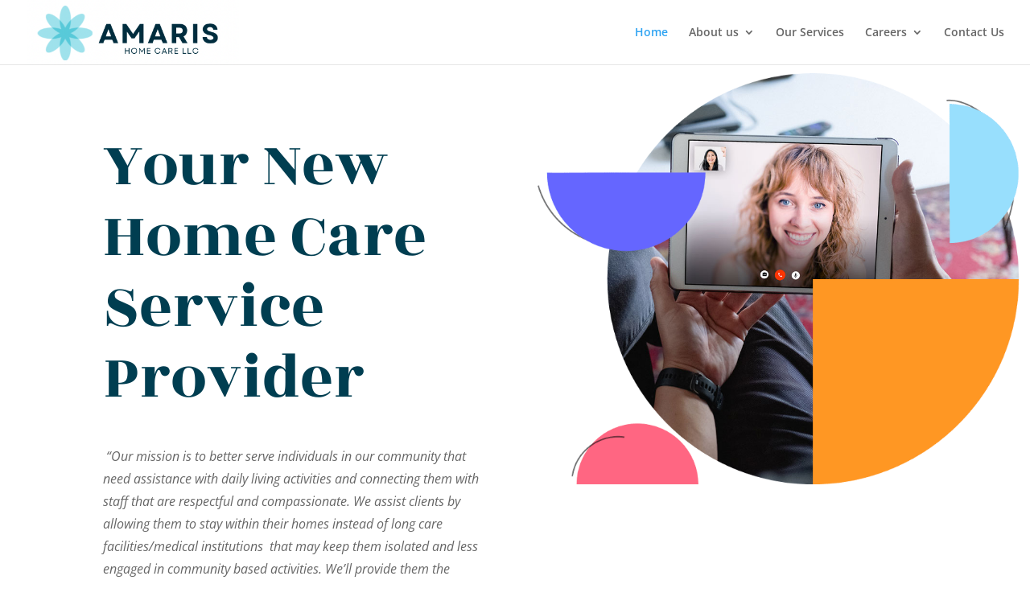

--- FILE ---
content_type: text/css
request_url: https://amariscare.com/wp-content/et-cache/17/et-core-unified-deferred-17.min.css?ver=1763085857
body_size: 1874
content:
.et_pb_section_3.et_pb_section{padding-top:3px}.et_pb_row_5{min-height:416.3px}.et_pb_row_5.et_pb_row{padding-top:0px!important;padding-bottom:0px!important;margin-bottom:150px!important;padding-top:0px;padding-bottom:0px}.et_pb_text_5 h2,.et_pb_text_7 h2,.et_pb_text_9 h2{font-family:'Rozha One',Georgia,"Times New Roman",serif;font-size:62px;color:#003e51!important;line-height:1.1em}.et_pb_text_5{padding-bottom:25px!important;margin-bottom:-5px!important;max-width:800px}.et_pb_text_6{line-height:1.8em;font-size:16px;line-height:1.8em;padding-bottom:11px!important;margin-bottom:-3px!important;max-width:600px}.et_pb_text_6.et_pb_text a,.et_pb_text_8.et_pb_text a,.et_pb_text_10.et_pb_text a,.et_pb_text_15.et_pb_text a{color:#003E51!important}.et_pb_image_6{padding-bottom:0px;width:22%;max-width:19%;text-align:left;margin-left:0}.et_pb_row_6.et_pb_row{padding-top:11%!important;padding-bottom:11%!important;margin-top:4%!important;padding-top:11%;padding-bottom:11%}.et_pb_image_7 .et_pb_image_wrap{border-radius:1000px 1000px 1000px 1000px;overflow:hidden}.et_pb_image_7 .et_pb_image_wrap>.box-shadow-overlay,.et_pb_image_7 .et_pb_image_wrap.et-box-shadow-no-overlay{box-shadow:inset 0px 0px 48px 32px rgba(0,0,0,0.62)}.et_pb_image_7{text-align:center}.et_pb_blurb_6.et_pb_blurb .et_pb_module_header,.et_pb_blurb_6.et_pb_blurb .et_pb_module_header a,.et_pb_blurb_7.et_pb_blurb .et_pb_module_header,.et_pb_blurb_7.et_pb_blurb .et_pb_module_header a,.et_pb_blurb_8.et_pb_blurb .et_pb_module_header,.et_pb_blurb_8.et_pb_blurb .et_pb_module_header a,.et_pb_blurb_9.et_pb_blurb .et_pb_module_header,.et_pb_blurb_9.et_pb_blurb .et_pb_module_header a,.et_pb_blurb_10.et_pb_blurb .et_pb_module_header,.et_pb_blurb_10.et_pb_blurb .et_pb_module_header a,.et_pb_blurb_11.et_pb_blurb .et_pb_module_header,.et_pb_blurb_11.et_pb_blurb .et_pb_module_header a{font-family:'Poppins',Helvetica,Arial,Lucida,sans-serif;font-weight:600;text-transform:uppercase;font-size:12px;color:#ffffff!important;letter-spacing:1px;line-height:1.3em;text-align:center}.et_pb_blurb_6.et_pb_blurb{background-color:#ff5876;border-radius:100px 100px 100px 100px;overflow:hidden;min-height:180px;padding-top:38px!important;padding-right:20px!important;padding-bottom:28px!important;padding-left:20px!important}.et_pb_blurb_6{box-shadow:0px 0px 0px 0px rgba(255,88,118,0.2);position:absolute!important;top:-40%;bottom:auto;left:50%;right:auto;transform:translateX(-50%);transition:box-shadow 300ms ease 0ms}.et_pb_blurb_6:hover{box-shadow:0px 40px 60px 0px rgba(255,88,118,0.2)}.et_pb_blurb_6.et_pb_blurb .et_pb_main_blurb_image,.et_pb_blurb_7.et_pb_blurb .et_pb_main_blurb_image,.et_pb_blurb_8.et_pb_blurb .et_pb_main_blurb_image,.et_pb_blurb_9.et_pb_blurb .et_pb_main_blurb_image,.et_pb_blurb_10.et_pb_blurb .et_pb_main_blurb_image,.et_pb_blurb_11.et_pb_blurb .et_pb_main_blurb_image{margin-bottom:16px}.et_pb_blurb_6 .et_pb_blurb_content,.et_pb_blurb_7 .et_pb_blurb_content,.et_pb_blurb_8 .et_pb_blurb_content,.et_pb_blurb_9 .et_pb_blurb_content,.et_pb_blurb_11 .et_pb_blurb_content{max-width:100%}.et_pb_blurb_7.et_pb_blurb{background-color:#FF684D;border-radius:100px 100px 100px 100px;overflow:hidden;min-height:180px;padding-top:38px!important;padding-right:20px!important;padding-bottom:28px!important;padding-left:20px!important}.et_pb_blurb_7{box-shadow:0px 0px 0px 0px rgba(255,104,77,0.3);position:absolute!important;top:0px;bottom:auto;right:0px;left:auto;transition:box-shadow 300ms ease 0ms}.et_pb_blurb_7:hover{box-shadow:0px 40px 60px 0px rgba(255,104,77,0.3)}.et_pb_blurb_8.et_pb_blurb{background-color:#6566ff;border-radius:100px 100px 100px 100px;overflow:hidden;min-height:180px;padding-top:38px!important;padding-right:20px!important;padding-bottom:28px!important;padding-left:20px!important}.et_pb_blurb_8{box-shadow:0px 0px 0px 0px rgba(0,68,221,0.2);position:absolute!important;bottom:0px;top:auto;right:0px;left:auto;transition:box-shadow 300ms ease 0ms}.et_pb_blurb_8:hover{box-shadow:0px 40px 60px 0px rgba(0,68,221,0.2)}.et_pb_blurb_9.et_pb_blurb{background-color:#CB6358;border-radius:100px 100px 100px 100px;overflow:hidden;min-height:180px;padding-top:38px!important;padding-right:20px!important;padding-bottom:28px!important;padding-left:20px!important}.et_pb_blurb_9{box-shadow:0px 0px 0px 0px rgba(202,96,164,0.2);position:absolute!important;bottom:-40%;top:auto;left:50%;right:auto;transform:translateX(-50%);transition:box-shadow 300ms ease 0ms}.et_pb_blurb_9:hover{box-shadow:0px 40px 60px 0px rgba(202,96,164,0.2)}.et_pb_blurb_10.et_pb_blurb{background-color:#CA60A4;border-radius:100px 100px 100px 100px;overflow:hidden;min-height:180px;padding-top:38px!important;padding-right:20px!important;padding-bottom:28px!important;padding-left:20px!important}.et_pb_blurb_10{box-shadow:0px 0px 0px 0px #efdde9;position:absolute!important;bottom:0px;top:auto;left:0px;right:auto;transition:box-shadow 300ms ease 0ms}.et_pb_blurb_10:hover{box-shadow:0px 40px 60px 0px #efdde9}.et_pb_blurb_10 .et_pb_blurb_content{text-align:center;max-width:100%}.et_pb_blurb_10.et_pb_blurb .et_pb_image_wrap{margin:auto}.et_pb_blurb_11.et_pb_blurb{background-color:#338080;border-radius:100px 100px 100px 100px;overflow:hidden;min-height:180px;padding-top:38px!important;padding-right:20px!important;padding-bottom:28px!important;padding-left:20px!important}.et_pb_blurb_11{box-shadow:0px 0px 0px 0px rgba(69,115,115,0.2);position:absolute!important;top:0px;bottom:auto;left:0px;right:auto;transition:box-shadow 300ms ease 0ms}.et_pb_blurb_11:hover{box-shadow:0px 40px 60px 0px rgba(69,115,115,0.2)}.et_pb_section_4.et_pb_section{padding-top:5vw}.et_pb_row_7{background-color:#fde8c4}.et_pb_image_8{width:17%;position:absolute!important;top:-8%;bottom:auto;right:-6%;left:auto;text-align:right;margin-right:0}.et_pb_text_7{max-width:800px}.et_pb_text_8{line-height:1.8em;font-size:16px;line-height:1.8em;max-width:600px}.et_pb_button_2_wrapper .et_pb_button_2,.et_pb_button_2_wrapper .et_pb_button_2:hover{padding-top:15px!important;padding-right:40px!important;padding-bottom:15px!important;padding-left:30px!important}body #page-container .et_pb_section .et_pb_button_2{color:#2B2B2B!important;border-width:0px!important;border-radius:100px;letter-spacing:1px;font-size:12px;font-family:'Roboto',Helvetica,Arial,Lucida,sans-serif!important;font-weight:700!important;text-transform:uppercase!important;background-color:#FFFFFF}body #page-container .et_pb_section .et_pb_button_2:hover:after{margin-left:.3em;left:auto;margin-left:.3em}body #page-container .et_pb_section .et_pb_button_2:after{color:#2B2B2B;line-height:inherit;font-size:inherit!important;opacity:1;margin-left:.3em;left:auto;font-family:ETmodules!important;font-weight:400!important}.et_pb_button_2,.et_pb_button_2:after,.et_pb_button_3,.et_pb_button_3:after{transition:all 300ms ease 0ms}.et_pb_image_9{width:17%;position:absolute!important;bottom:-8%;top:auto;left:-4%;right:auto;text-align:left;margin-left:0}.et_pb_divider_0{width:60%}.et_pb_divider_0:before{border-top-color:#959595}.et_pb_text_10,.et_pb_text_15{line-height:1.8em;font-size:16px;line-height:1.8em}.et_pb_testimonial_0.et_pb_testimonial .et_pb_testimonial_content,.et_pb_testimonial_1.et_pb_testimonial .et_pb_testimonial_content{line-height:1.6em}.et_pb_testimonial_0.et_pb_testimonial .et_pb_testimonial_author,.et_pb_testimonial_1.et_pb_testimonial .et_pb_testimonial_author{font-family:'Roboto',Helvetica,Arial,Lucida,sans-serif;color:#14192B!important}.et_pb_testimonial_0.et_pb_testimonial,.et_pb_testimonial_1.et_pb_testimonial{background-color:#F6F9FB;border-radius:0 0 100px 0;overflow:hidden;background-color:#F6F9FB}.et_pb_testimonial_0 .et_pb_testimonial_portrait,.et_pb_testimonial_1 .et_pb_testimonial_portrait{width:40px!important;height:40px!important}.et_pb_testimonial_0.et_pb_testimonial:before,.et_pb_testimonial_1.et_pb_testimonial:before{color:#cfd1d3;background-color:#ffffff}.et_pb_section_6.et_pb_section{margin-top:100px}.et_pb_section_7.et_pb_section{margin-top:100px;background-color:#D2CCFC!important}.et_pb_row_9{background-color:#002E3F;border-radius:20px 20px 0 0;overflow-x:visible;overflow-y:visible}.et_pb_row_9.et_pb_row{padding-right:60px!important;padding-left:60px!important;margin-top:-120px!important;padding-right:60px;padding-left:60px}.et_pb_text_11 h2{font-family:'Rozha One',Georgia,"Times New Roman",serif;font-size:62px;color:#FFFFFF!important;line-height:1.1em}.et_pb_button_3_wrapper .et_pb_button_3,.et_pb_button_3_wrapper .et_pb_button_3:hover{padding-top:15px!important;padding-right:30px!important;padding-bottom:15px!important;padding-left:30px!important}body #page-container .et_pb_section .et_pb_button_3{color:#ffffff!important;border-width:0px!important;border-radius:100px;letter-spacing:1px;font-size:12px;font-family:'Roboto',Helvetica,Arial,Lucida,sans-serif!important;font-weight:700!important;text-transform:uppercase!important;background-color:#457373}body #page-container .et_pb_section .et_pb_button_3:before,body #page-container .et_pb_section .et_pb_button_3:after{display:none!important}.et_pb_image_10 .et_pb_image_wrap img{max-height:440px;width:auto}.et_pb_image_10{margin-top:-60px!important;text-align:center}.et_pb_row_10{background-color:#002E3F;border-radius:0 0 20px 20px;overflow:hidden}.et_pb_row_10.et_pb_row{padding-right:60px!important;padding-left:60px!important;margin-bottom:30px!important;padding-right:60px;padding-left:60px}.et_pb_text_12.et_pb_text,.et_pb_text_12.et_pb_text a,.et_pb_text_13.et_pb_text,.et_pb_text_13.et_pb_text a,.et_pb_text_14.et_pb_text,.et_pb_text_14.et_pb_text a{color:#CCDBDD!important}.et_pb_text_12 h3,.et_pb_text_13 h3,.et_pb_text_14 h3{font-family:'Poppins',Helvetica,Arial,Lucida,sans-serif;font-size:15px;color:#457373!important;letter-spacing:0.5px;line-height:1.6em}.et_pb_text_15.et_pb_text{color:#002E3F!important}.et_pb_social_media_follow .et_pb_social_media_follow_network_0.et_pb_social_icon .icon:before{color:#FFFFFF}ul.et_pb_social_media_follow_0 a.icon{border-radius:5px 5px 5px 5px}.et_pb_text_16.et_pb_text{color:rgba(0,0,0,0.6)!important}.et_pb_text_16{font-family:'Roboto',Helvetica,Arial,Lucida,sans-serif}.et_pb_text_16.et_pb_text a{color:rgba(0,0,0,0.6)!important;transition:color 300ms ease 0ms}.et_pb_text_16.et_pb_text a:hover{color:#000000!important}.et_pb_text_16 h3{font-family:'Roboto',Helvetica,Arial,Lucida,sans-serif;font-weight:500;font-size:18px;color:#32311e!important;line-height:1.3em}.et_pb_column_12{padding-top:0%;padding-bottom:0%}.et_pb_column_13{padding-top:80px;padding-right:50px;padding-bottom:80px;padding-left:50px}.et_pb_column_14,.et_pb_column_16{padding-top:70px}.et_pb_social_media_follow_network_0 a.icon{background-color:#0C71C3!important}.et_pb_social_media_follow_network_1 a.icon{background-color:#007bb6!important}.et_pb_social_media_follow_network_2 a.icon{background-color:#3b5998!important}.et_pb_text_5.et_pb_module,.et_pb_text_6.et_pb_module,.et_pb_image_6.et_pb_module,.et_pb_text_7.et_pb_module,.et_pb_text_8.et_pb_module{margin-left:auto!important;margin-right:auto!important}@media only screen and (min-width:981px){.et_pb_image_7{width:60%}.et_pb_blurb_6.et_pb_blurb,.et_pb_blurb_7.et_pb_blurb,.et_pb_blurb_8.et_pb_blurb,.et_pb_blurb_9.et_pb_blurb,.et_pb_blurb_10.et_pb_blurb,.et_pb_blurb_11.et_pb_blurb{width:180px;max-width:18%}}@media only screen and (max-width:980px){.et_pb_text_5 h2,.et_pb_text_7 h2,.et_pb_text_9 h2,.et_pb_text_11 h2{font-size:34px}.et_pb_text_6,.et_pb_text_8,.et_pb_text_10,.et_pb_text_15{font-size:15px}.et_pb_image_6 .et_pb_image_wrap img,.et_pb_image_7 .et_pb_image_wrap img,.et_pb_image_8 .et_pb_image_wrap img,.et_pb_image_9 .et_pb_image_wrap img,.et_pb_image_10 .et_pb_image_wrap img{width:auto}.et_pb_image_7{width:60%}.et_pb_blurb_6.et_pb_blurb,.et_pb_blurb_7.et_pb_blurb,.et_pb_blurb_8.et_pb_blurb,.et_pb_blurb_9.et_pb_blurb,.et_pb_blurb_10.et_pb_blurb,.et_pb_blurb_11.et_pb_blurb{min-height:19%;padding-top:18px!important;padding-right:10px!important;padding-bottom:10px!important;padding-left:10px!important;width:100%;max-width:19%}body.logged-in.admin-bar .et_pb_blurb_6{top:-40%}.et_pb_blurb_6{top:-40%;bottom:auto;left:50%;right:auto;transform:translateX(-50%) translateY(0px)}.et_pb_blurb_6 .et_pb_main_blurb_image .et_pb_image_wrap,.et_pb_blurb_7 .et_pb_main_blurb_image .et_pb_image_wrap,.et_pb_blurb_8 .et_pb_main_blurb_image .et_pb_image_wrap,.et_pb_blurb_9 .et_pb_main_blurb_image .et_pb_image_wrap,.et_pb_blurb_10 .et_pb_main_blurb_image .et_pb_image_wrap,.et_pb_blurb_11 .et_pb_main_blurb_image .et_pb_image_wrap{width:32px}body.logged-in.admin-bar .et_pb_blurb_7{top:0px}.et_pb_blurb_7{top:0px;bottom:auto;right:0px;left:auto;transform:translateX(0px) translateY(0px)}body.logged-in.admin-bar .et_pb_blurb_8,body.logged-in.admin-bar .et_pb_blurb_9,body.logged-in.admin-bar .et_pb_blurb_10{top:auto}.et_pb_blurb_8{bottom:0px;top:auto;right:0px;left:auto;transform:translateX(0px) translateY(0px)}.et_pb_blurb_9{bottom:-40%;top:auto;left:50%;right:auto;transform:translateX(-50%) translateY(0px)}.et_pb_blurb_10{bottom:0px;top:auto;left:0px;right:auto;transform:translateX(0px) translateY(0px)}.et_pb_blurb_11{transform:translateX(0px) translateY(0px)}body #page-container .et_pb_section .et_pb_button_2:after{line-height:inherit;font-size:inherit!important;margin-left:.3em;left:auto;display:inline-block;opacity:1;content:attr(data-icon);font-family:ETmodules!important;font-weight:400!important}body #page-container .et_pb_section .et_pb_button_2:before{display:none}body #page-container .et_pb_section .et_pb_button_2:hover:after{margin-left:.3em;left:auto;margin-left:.3em}.et_pb_testimonial_0.et_pb_testimonial,.et_pb_testimonial_1.et_pb_testimonial{border-radius:0 0 120px 0;overflow:hidden}.et_pb_row_9.et_pb_row,.et_pb_row_10.et_pb_row{padding-right:30px!important;padding-left:30px!important;padding-right:30px!important;padding-left:30px!important}.et_pb_image_10{margin-top:0px!important}.et_pb_text_16 h3{font-size:16px}.et_pb_column_13{padding-top:120px;padding-bottom:120px;padding-left:60px}.et_pb_column_14{padding-top:0px}}@media only screen and (max-width:767px){.et_pb_text_5 h2,.et_pb_text_7 h2,.et_pb_text_9 h2,.et_pb_text_11 h2{font-size:24px}.et_pb_text_6,.et_pb_text_8,.et_pb_text_10,.et_pb_text_15{font-size:14px}.et_pb_image_6 .et_pb_image_wrap img,.et_pb_image_7 .et_pb_image_wrap img,.et_pb_image_8 .et_pb_image_wrap img,.et_pb_image_9 .et_pb_image_wrap img,.et_pb_image_10 .et_pb_image_wrap img{width:auto}.et_pb_image_7{width:100%}.et_pb_blurb_6.et_pb_blurb,.et_pb_blurb_7.et_pb_blurb,.et_pb_blurb_8.et_pb_blurb,.et_pb_blurb_9.et_pb_blurb,.et_pb_blurb_10.et_pb_blurb,.et_pb_blurb_11.et_pb_blurb{min-height:100%;max-width:100%}.et_pb_blurb_6,.et_pb_blurb_7,.et_pb_blurb_8,.et_pb_blurb_9,.et_pb_blurb_10,.et_pb_blurb_11{position:static!important;top:0px;right:auto;bottom:auto;left:0px;transform:translateX(0px) translateY(0px)}.et_pb_blurb_6 .et_pb_main_blurb_image .et_pb_image_wrap,.et_pb_blurb_7 .et_pb_main_blurb_image .et_pb_image_wrap,.et_pb_blurb_8 .et_pb_main_blurb_image .et_pb_image_wrap,.et_pb_blurb_9 .et_pb_main_blurb_image .et_pb_image_wrap,.et_pb_blurb_10 .et_pb_main_blurb_image .et_pb_image_wrap,.et_pb_blurb_11 .et_pb_main_blurb_image .et_pb_image_wrap{width:56px}body #page-container .et_pb_section .et_pb_button_2:after{line-height:inherit;font-size:inherit!important;margin-left:.3em;left:auto;display:inline-block;opacity:1;content:attr(data-icon);font-family:ETmodules!important;font-weight:400!important}body #page-container .et_pb_section .et_pb_button_2:before{display:none}body #page-container .et_pb_section .et_pb_button_2:hover:after{margin-left:.3em;left:auto;margin-left:.3em}.et_pb_testimonial_0.et_pb_testimonial,.et_pb_testimonial_1.et_pb_testimonial{border-radius:10px 10px 10px 10px;overflow:hidden}.et_pb_row_9.et_pb_row,.et_pb_row_10.et_pb_row{padding-right:20px!important;padding-left:20px!important;padding-right:20px!important;padding-left:20px!important}.et_pb_text_16 h3{font-size:16px}.et_pb_column_13{padding-top:150px;padding-right:30px;padding-bottom:150px;padding-left:30px}}